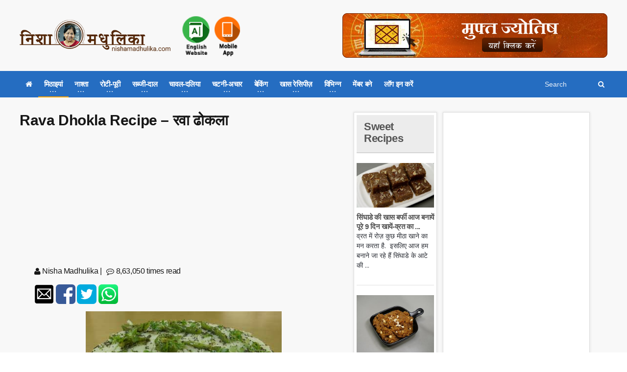

--- FILE ---
content_type: text/html; charset=utf-8
request_url: https://www.nishamadhulika.com/219-rava-dhokla-recepe.html?page=3
body_size: 90075
content:

<!DOCTYPE HTML>
<!-- BEGIN html -->
<html lang="en">
<!-- BEGIN head -->
<head>
    <meta name="google-site-verification" content="t2UFao3rK3RuUafhbtuGNdOeRBxAeC_zdz2ST8sqTh0" />
    <title>Rava Dhokla Recipe – रवा ढोकला - Nishamadhulika.com</title>
    <!-- Meta Tags -->
    <meta http-equiv="Content-Type" content="text/html; charset=UTF-8" />
    <meta http-equiv="X-UA-Compatible" content="IE=edge">
    <meta name="viewport" content="width=device-width, initial-scale=1, maximum-scale=1" />
    

    <meta name="description" content="यदि आप अधिक तेल का नाश्ता करते करते उकता गये हों तो रवा ढोकला बनाकर देखिये. इसे भाप मे बनाया जाता है और तेल तो थोड़ा सा ही सिर्फ तड़के के लिये प्रयोग होता है. बनाने में भी कम समय लगता है. आईये आज हम रवा ढोकला (Rava Dhokla Recipe) बनायें." />
    <meta name="keywords" content="Zero Oil Recipe,Snacks Recipes,Steamed Recipes,Less Oil Snack,Dhokla Recipes,dhokla recipe,Rawa And Vegetable Dhokla Recipe,Instant Rava Dhokla Recipe,Rawa Dhokla Recipe,Rawa Dhokala Recipe,Rava Dhokala Recipe" />
    <meta name="recipeCuisine" content="Indian" />
    <meta name="recipeCategory" content="Vegetarian" />
    <meta name="robots" content="index,follow" />
    <meta name="rating" content="GENERAL" />
    <meta name="distribution" content="GLOBAL" />
    <meta name="classification" content="Recipes" />
    <meta name="copyright" content="nishamadhulika, nishamadhulika.com" />
    <meta name="language" content="Hindi">
    <link rel="canonical" href="https://nishamadhulika.com/219-rava-dhokla-recepe.html" />
    <meta property="og:locale" content="hi_IN" />
    <meta property="og:type" content="article" />
    <meta property="og:title" content="Rava Dhokla Recipe – रवा ढोकला" />
    <meta property="og:description" content="यदि आप अधिक तेल का नाश्ता करते करते उकता गये हों तो रवा ढोकला बनाकर देखिये. इसे भाप मे बनाया जाता है और तेल तो थोड़ा सा ही सिर्फ तड़के के लिये प्रयोग होता है. बनाने में भी कम समय लगता है. आईये आज हम रवा ढोकला (Rava Dhokla Recipe) बनायें." />
    <meta property="og:url" content="https://nishamadhulika.com/219-rava-dhokla-recepe.html" />
    <meta property="og:site_name" content="Indian Vegetarian Recipes in Hindi | NishaMadhulika.com" />
    <meta property="article:publisher" content="https://www.facebook.com/nishamadhulika" />
    <meta property="article:author" content="https://www.facebook.com/nishamadhulika" />
    <meta property="article:section" content="Vegetarial Recipes" />

    <link rel="amphtml" href="https://nishamadhulika.com/219-rava-dhokla-recepe.amphtml">

        <link rel="alternate" type="application/rss+xml" title="Subscribe to What's New" href="/rss/rssfeed" />

        <meta property="article:tag" content="dhokla recipe" />
        <meta property="article:tag" content="Rawa And Vegetable Dhokla Recipe" />
        <meta property="article:tag" content="Instant Rava Dhokla Recipe" />
        <meta property="article:tag" content="Rawa Dhokla Recipe" />
        <meta property="article:tag" content="Rawa Dhokala Recipe" />
        <meta property="article:tag" content="Rava Dhokala Recipe" />
            <meta property="article:section" content="Zero Oil Recipe" />
        <meta property="article:section" content="Snacks Recipes" />
        <meta property="article:section" content="Steamed Recipes" />
        <meta property="article:section" content="Less Oil Snack" />
        <meta property="article:section" content="Dhokla Recipes" />

    <meta property="article:published_time" content="2008-03-26T09:50:00Z" />
    <meta property="article:modified_time" content="0001-01-01T00:00:00Z" />

    <meta property="og:updated_time" content="0001-01-01T00:00:00Z" />
    <meta property="fb:admins" content="107303196006488" />
    <meta property="og:image" content="https://nishamadhulika.com/files/rawa_dhokla_746427553.jpg" />
    <meta name="twitter:image:src" content="https://nishamadhulika.com/files/rawa_dhokla_746427553.jpg" />
    <meta name="twitter:card" content="https://nishamadhulika.com/files/rawa_dhokla_746427553.jpg" />

    <meta name="twitter:description" content="यदि आप अधिक तेल का नाश्ता करते करते उकता गये हों तो रवा ढोकला बनाकर देखिये. इसे भाप मे बनाया जाता है और तेल तो थोड़ा सा ही सिर्फ तड़के के लिये प्रयोग होता है. बनाने में भी कम समय लगता है. आईये आज हम रवा ढोकला (Rava Dhokla Recipe) बनायें." />
    <meta name="twitter:title" content="Rava Dhokla Recipe – रवा ढोकला" />
    <meta name="twitter:site" content="@nishamadhulika" />
    <meta name="twitter:domain" content="Indian Vegetarian Recipes in Hindi | NishaMadhulika.com" />
    <meta name="twitter:creator" content="@nishamadhulika" />

    <!-- Favicon -->
    <link rel="shortcut icon" href="/images/favicon.png" type="image/x-icon" />


    <!-- Stylesheets Bundled -->
    <link rel="stylesheet" href="/cssqa/responsive.css">
    <!-- Stylesheets -->
    <link type="text/css" rel="stylesheet" href="/css/style.css" />
    <link type="text/css" rel="stylesheet" href="/css/main-stylesheet.css" />
    <link type="text/css" rel="stylesheet" href="/css/reset.min.css" />
    <link type="text/css" rel="stylesheet" href="/css/portus.min.css" />
    <link type="text/css" rel="stylesheet" href="/css/font-awesome.min.css" />
    <link type="text/css" rel="stylesheet" href="/css/themify-icons.min.css" />
    <link type="text/css" rel="stylesheet" href="/css/weather-icons.min.css" />
    <link type="text/css" rel="stylesheet" href="/css/bootstrap.min.css" />
    <link type="text/css" rel="stylesheet" href="/css/owl.carousel.min.css" />
    <link type="text/css" rel="stylesheet" href="/css/ot-lightbox.min.css" />
    <link type="text/css" rel="stylesheet" href="/css/shortcodes.min.css" />
    <link type="text/css" rel="stylesheet" href="/css/responsive.min.css" />
    <link type="text/css" rel="stylesheet" href="/css/dat-menu.min.css" />
    <link type="text/css" rel="stylesheet" href="/Content/site.min.css" />
    <link type="text/css" rel="stylesheet" href="https://fonts.googleapis.com/css?family=Open+Sans:300,400,600,700,800&amp;subset=latin,latin-ext" />
    <link type="text/css" rel="stylesheet" href='https://fonts.googleapis.com/css?family=Montserrat:400,700' />

    <!-- HTML5 shim and Respond.js for IE8 support of HTML5 elements and media queries -->
    <!-- WARNING: Respond.js doesn't work if you view the page via file:// -->
    <!--[if lt IE 9]>
        <script src="https://oss.maxcdn.com/html5shiv/3.7.2/html5shiv.min.js"></script>
        <script src="https://oss.maxcdn.com/respond/1.4.2/respond.min.js"></script>
    <![endif]-->
    <!--[if lte IE 8]>
    <link type="text/css" rel="stylesheet" href="/css/ie-ancient.css" />
    <![endif]-->
    <!-- END head -->
    <link href="/Content/site.min.css?lastchanged=10" rel="stylesheet" />
    
    <link href="/Content/rateit/rateit.css" rel="stylesheet" />

    <script type="application/ld+json">
        {
        "@context": "https://schema.org",
        "@type": "Recipe",
        "name": "Rava Dhokla Recipe – रवा ढोकला",
        "author": {
        "@type": "Person",
        "name" : "NishaMadhulika"
        },
        "totalTime": "",  "datePublished": "3/26/2008 9:50:00 AM",  "description": "यदि आप अधिक तेल का नाश्ता करते करते उकता गये हों तो रवा ढोकला बनाकर देखिये. इसे भाप मे बनाया जाता है और तेल तो थोड़ा सा ही सिर्फ तड़के के लिये प्रयोग होता है. बनाने में भी कम समय लगता है. आईये आज हम रवा ढोकला (Rava Dhokla Recipe) बनायें.",  "image": "https://nishamadhulika.com/files/rawa_dhokla_746427553.jpg", "keywords": "Zero Oil Recipe,Snacks Recipes,Steamed Recipes,Less Oil Snack,Dhokla Recipes,dhokla recipe,Rawa And Vegetable Dhokla Recipe,Instant Rava Dhokla Recipe,Rawa Dhokla Recipe,Rawa Dhokala Recipe,Rava Dhokala Recipe", "recipeCuisine": "Indian", "recipeCategory": "Vegetarian",
        "recipeIngredient":"Available in post please open the link",
        "aggregateRating": {
        "@type": "AggregateRating",
        "ratingValue": "5.00",
        "reviewCount": "1",
        "bestRating": "5",
        "worstRating": "1"
        },
        "recipeYield": "",  "recipeInstructions": "Prepare the ingredients"}
    </script>

        <style>
            .portus-main-article-block ul > li:first-child {
                margin-top: 0px !important;
            }
        </style>
</head>
<!-- BEGIN body -->
<body class="ot-menu-will-follow ">

    <!-- BEGIN .boxed -->
    <div class="boxed">

        <!-- BEGIN #header -->
        <div id="header">
                <!-- BEGIN #top-menu -->
            <!-- BEGIN .wrapper -->
            <div class="wrapper">
                <div class="header-panels">
                    <!-- BEGIN .header-logo -->
                    <div class="header-logo">
                        <a href="/"><img src="/imgpst/logo.png" data-ot-retina="/imgpst/logo.png" alt="" /></a>
                        <!-- END .header-logo -->
                    </div>

                        <!-- BEGIN .header-socials -->
                <div class="header-socials">
                    
                            <a href="/en">
                                
                                <img src="/imgpst/eng.png" alt="English" style="min-width: 60px;" />
                            </a>
                            <a href="https://play.google.com/store/apps/details?id=com.nishamadhulika.recipes&hl=en">
                                <img src="/images/indk.png" style="min-width: 52px;margin-top:5px;" />
                            </a>


                    
                    <!-- END .header-socials -->
                </div>
                    
                    <!-- BEGIN .header-pob -->
                <div class="header-pob" style="text-align:right;">
                            <a href="https://astrobix.com/">
                                <img src="/images/headertopbanner-HI.png" />
                            </a>

                </div>

                </div>
                <!-- END .wrapper -->
            </div>
            <!-- BEGIN #main-menu -->
            
<nav id="main-menu" class="himenu">
    <a href="#dat-menu" class="dat-menu-button"><i class="fa fa-bars"></i>Show Menu</a>
    <div class="main-menu-placeholder">
        <!-- BEGIN .wrapper -->
        <div class="wrapper">

            <div class="search-nav right" id="topnav">
                <form action="/search/Articles">
                    <input type="text" name="search" id="menusearch" value="" placeholder="Search" />
                    <button type="submit"><i class="fa fa-search"></i></button>
                </form>
            </div>
            <ul class="load-responsive" rel="Main Menu">
                <li><a href="/"><i class="fa fa-home" aria-hidden="true"></i></a></li>
                <li>
                    <a href="#" data-ot-css="border-color: orange;"><span>मिठाइयां</span></a>
                    <ul class="sub-menu">
                        <li>
                            <a href="#" data-ot-css="border-color: orange;"><span>डेजर्ट</span></a>
                            <ul class="sub-menu">
                                <li><a href="/category/89-Ice-Cream-Recipes.html">आईस क्रीम</a></li>
                                <li><a href="/category/4237-custard-desserts.html">कस्टर्ड</a></li>
                                <li><a href="/category/1210-Chocolate-and-Candies.html">चॉकलेट - कैन्डीज़</a></li>
                                <li><a href="/category/4244-pancake.html">पैनकेक</a></li>
                                
                            </ul>
                        </li>
                        <li><a href="/category/275-halwa-recipe.html">खीर</a></li>
                        <li><a href="/category/376-burfi-Recipe.html">बर्फी</a></li>
                        <li><a href="/category/269-Ladoo-recipe.html">लड्डू</a></li>
                        <li><a href="/category/257-peda-recipe.html">पेड़ा</a></li>
                        <li><a href="/category/1386-gujiya-recipe-sweet-recipes.html">गुजिया</a></li>
                        <li><a href="/category/4257-balushahi-recipe.html">बालूशाही</a></li>
                        <li><a href="/category/4254-jalebi-recipes.html">जलेबी</a></li>
                        
                        <li><a href="/category/242-Chikki-Recipe.html">चिक्की</a></li>
                        <li><a href="/category/379-bengali-sweets.html">छैना मिठाई</a></li>
                        <li><a href="/category/353-traditional-sweet-recipes.html">पारंपरिक मिठाइयां</a></li>
                    </ul>
                </li>
                <li>
                    <a href="#"><span>नाश्ता</span></a>
                    <ul class="sub-menu">
                        <li class="bdbN NoArrow.html">
                        </li>
                        <li>
                            <a href="/category/1279%20-Samosa-Recipes.html">
                                समोसा
                            </a>
                        </li>
                        <li><a href="/category/367-kachori-recipe.html">कचौरी</a></li>
                        <li><a href="/category/365-Pakora-Recipe.html">पकौड़े</a></li>
                        <li><a href="/category/972-Cutlets-Recipe.html">कटलेट्स</a></li>
                        <li>
                            <a href="/category/370%20-Cheela-Recipe.html">
                                चीला
                            </a>
                        </li>
                        <li><a href="/category/368%20-Chaat-Recipes.html">चाट</a></li>
                        <li><a href="/category/369-namkeen-snacks-recipe.html">नमकीन</a></li>
                        <li>
                            <a href="/category/655-papad-chips-recipe.html">
                                चिप्स
                            </a>
                        </li>
                        <li>
                            <a href="/category/1056-vada-recipe.html">
                                वड़ा
                            </a>
                        </li>
                        
                        <li>
                            <a href="/category/4234-poha-recipe-snacks-recipes.html">
                                पोहा
                            </a>
                        </li>
                        <li>
                            <a href="/category/2746-idli-recipe-snacks-recipes.html">
                                इडली
                            </a>
                        </li>
                        
                    </ul>
                </li>
                <li>
                    <a href="#"><span>रोटी-पूरी</span></a>
                    <ul class="sub-menu">
                        <li><a href="/category/357%20-Paratha-Recipe.html">पराठा</a></li>
                        <li><a href="/category/4252-roti-fulka-chapati-recipes.html">रोटी</a></li>
                        <li><a href="/category/356-naan-recipe.html">नान</a></li>
                        <li><a href="/category/375-stuffed-paratha-recipe.html">भरवां पराठा</a></li>
                        
                        <li><a href="/category/4250-bhatura-recipe.html">भटूरे</a></li>
                        <li><a href="/category/355-puri-recipe.html">पूरी</a></li>
                        <li><a href="/category/1191-dosa-recipe.html">दोसा</a></li>
                    </ul>
                </li>
                <li class="">
                    <a href="#"><span>सब्जी-दाल</span></a>
                    <ul class="sub-menu">
                        <li><a href="/category/17%20-Vegetable-Fry-Recipe.html">सब्जी फ्राय</a></li>
                        <li><a href="/category/227-stuffed-vegetable-recipes.html">भरवां सब्जी</a></li>
                        <li><a href="/category/95-vegetarian-curry-recipes.html">तरीदार सब्जी</a></li>
                        <li><a href="/category/352-dal-recipe.html">दाल</a></li>
                        <li><a href="/category/48-kadhi-recipe.html">कढ़ी</a></li>
                        <li><a href="/category/95-vegetarian-curry-recipes.html">कोफ्ता रेसिपीज़</a></li>
                        <li><a href="/category/309-saag-recipe.html">साग</a></li>
                    </ul>
                </li>
                <li class="">
                    <a href="#"><span>चावल-दलिया</span></a>
                    <ul class="sub-menu">
                        <li><a href="/category/354-rice-recipes.html">चावल</a></li>
                        <li><a href="/category/351-pulao-recipe.html">पुलाव</a></li>
                        <li><a href="/category/97-khichdi-recipe.html">खिचड़ी</a></li>
                        
                        <li><a href="/category/1781-daliya-recipe.html">दलिया</a></li>
                    </ul>
                </li>
                <li class="">
                    <a href="#"><span>चटनी-अचार</span></a>
                    <ul class="sub-menu">
                        <li><a href="/category/47-chutney-recipe.html">चटनी</a></li>
                        <li><a href="/category/184-Pickle-Recipes.html">अचार</a></li>
                        <li><a href="/category/99-Jam-and-Jelly-Recipes.html">जैम और जैली</a></li>
                        
                        <li><a href="/category/90-Murabba-Recipe.html">मुरब्बा</a></li>
                        
                    </ul>
                </li>
                <li class="">
                    <a href="#"><span>बेकिंग</span></a>
                    <ul class="sub-menu">
                        <li><a href="/category/347-cake-recipes-in-hindi.html">केक</a></li>
                        <li><a href="/category/346-cookies-recipe.html">कुकीज़</a></li>
                        <li><a href="/category/1323-pizza-recipe-baking.html">पिज़्ज़ा</a></li>
                        <li><a href="/category/1870-muffins-recipe-baking.html">मफिन्स</a></li>
                        
                        <li>
                            <a href="/category/526-bread-recipe.html">
                                पाव/ ब्रेड
                            </a>
                        </li>
                    </ul>
                </li>
                <li class="">
                    <a href="#"><span>खास रेसिपीज़</span></a>
                    <ul class="sub-menu">
                        <li><a href="/category/12-zero-oil-recipe.html">ज़ीरो अॉयल रेसिपीज़</a></li>
                        <li><a href="/category/364%20-School-Tiffin-Recipe.html">बच्चों के लिए विशेष</a></li>
                        <li><a href="/category/343-vrat-recipes.html">व्रत स्पेशल</a></li>
                        <li><a href="/category/915-indian-chinese-recipe.html">फ्यूज़न रेसिपीज़</a></li>
                        
                        <li>
                            <a href="/category/916-festival-recipes.html">
                                त्यौहार विशेष
                            </a>
                        </li>
                        
                        <li>
                            <a href="/category/4247-post-natal-recipes.html">
                                नई मां के लिए खास रेसिपीज़
                            </a>
                        </li>
                        <li>
                            <a href="/category/359-Indian-Regional-Recipes.html">
                                भारतीय क्षेत्रीय रेसिपीज़
                            </a>
                        </li>
                    </ul>
                </li>
                <li class="">
                    <a href="#"><span>विभिन्न</span></a>
                    <ul class="sub-menu">
                        <li><a href="/category/9-Sharbat-Recipes.html">शरबत-पना</a></li>
                        <li><a href="/category/96%20-Raita-Recipe.html">रायता</a></li>
                        <li><a href="/category/350%20-Soup-Recipes.html">सूप</a></li>
                        <li><a href="/category/368-chaat-recipes.html">स्ट्रीट फूड</a></li>
                        <li><a href="/category/81%20-Salad-Recipes.html">सलाद</a></li>
                        <li>
                            <a href="/category/1167%20-Microwave-Recipes.html">
                                माइक्रोवेव रेसिपीज़
                            </a>
                        </li>
                        <li>
                            <a href="/category/183%20-Spices-Powder.html">
                                मसाला पाउडर
                            </a>
                        </li>
                        <li>
                            <a href="/category/1051%20-Ingredients-Glossary.html">
                                सामग्री संग्रह
                            </a>
                        </li>
                        <li>
                            <a href="/category/4256-special-articles.html">
                                विशेष लेख
                            </a>
                        </li>
                        <li>
                            <a href="/category/239-misc-baking.html">
                                विभिन्न बेकिंग
                            </a>
                        </li>
                    </ul>
                </li>

                    <li><a href="/user/signup">मेंबर बने</a></li>
                    <li><a href="/user/Signin">लॉग इन करें</a></li>
                            </ul>
            <!-- END .wrapper -->
        </div>

    </div>

    <!-- END #main-menu -->
</nav>


            <!-- END #header -->
        </div>

        


<div id="content">
    <!-- BEGIN .wrapper -->
    <div class="wrapper">
        <!-- BEGIN .portus-main-content-panel -->
        <!-- BEGIN .portus-main-content-panel -->
        <div class="paragraph-row portus-main-content-panel">
            <div class="column12">
                <div class="portus-main-content-s-block">
                    <!-- BEGIN .portus-main-content -->
                    <div class="portus-main-content">
                        <div class="theiaStickySidebar">
                            <div class="portus-main-article-block">
                                <h2>Rava Dhokla Recipe – रवा ढोकला</h2>
                                <center>
                                    <script async src="https://pagead2.googlesyndication.com/pagead/js/adsbygoogle.js"></script>
                                    <!-- 300x250 Medium Rec -->
                                    <ins class="adsbygoogle"
                                         style="display:inline-block;width:300px;height:250px"
                                         data-ad-client="ca-pub-2646164870337118"
                                         data-ad-slot="7409980809"></ins>
                                    <script>
                                        (adsbygoogle = window.adsbygoogle || []).push({});
                                    </script>
                                </center>
                                <div class="post-meta">
                                    <ul>
                                        <li class="pull-left">
                                            <span class="articleAuthor"><i class="fa fa-user" aria-hidden="true"></i> Nisha Madhulika</span> |
                                        </li>
                                        <li class="pull-left">
                                            <i class="fa fa-commenting-o" aria-hidden="true"></i> 8,63,050 times read
                                        </li>
                                    </ul>
                                </div>
                                <div class="post-meta">
                                    <ul>
                                        <li>
                                            <a href="mailto:?subject=I wanted you to see this site&amp;body=Check out this site https://www.nishamadhulika.com/219-rava-dhokla-recepe.html?page=3."
                                               title="Share by Email">
                                                <img width="40" height="30" layout="responsive" class="child-flex-default" src="/smicons/amp_email.png" />
                                            </a>
                                        </li>
                                        <li>
                                            <a href="http://www.facebook.com/sharer.php?u=https://www.nishamadhulika.com/219-rava-dhokla-recepe.html?page=3">
                                                <img width="40" height="30" layout="responsive" class="child-flex-default" src="/smicons/amp_facebook.png" />
                                            </a>
                                        </li>
                                        <li>
                                            <a href="https://twitter.com/intent/tweet?url=https://www.nishamadhulika.com/219-rava-dhokla-recepe.html?page=3">
                                                <img width="40" height="30" layout="responsive" class="child-flex-default" src="/smicons/amp_twitter.png" />
                                            </a>
                                        </li>
                                        <li>
                                            <a href="whatsapp://send?text=https://www.nishamadhulika.com/219-rava-dhokla-recepe.html?page=3" data-action="share/whatsapp/share">
                                                <img width="40" height="30" layout="responsive" class="child-flex-default" src="/smicons/amp_whatsapp.png" />
                                            </a>
                                        </li>
                                    </ul>
                                </div>
                                <p>
                                    <p><img src="https://nishamadhulika.com/files/rawa_dhokla_746427553.jpg" alt="Rava Dhokla Recipe" /></p>
<p>यदि आप अधिक तेल का नाश्ता करते करते उकता गये हों तो रवा ढोकला बनाकर देखिये. इसे भाप मे बनाया जाता है और तेल तो थोड़ा सा ही सिर्फ तड़के के लिये प्रयोग होता है. बनाने में भी कम समय लगता है. आईये आज हम रवा ढोकला (Rava Dhokla Recipe) बनायें.</p>
<p>Read - <a title="Rava Dhokla Recipe" href="https://nishamadhulika.com/en/219-rava-dhokla-recepe.html">Rava Dhokla Recipe In English</a></p>
<h2>आवश्यक सामग्री - Ingedients for Rava Dhokla Recipe</h2>
<ul>
<li>रवा (सूजी) - 110 ग्राम (एक कप)</li>
<li>दही - 200 ग्राम (एक कप) फैट लीजिये</li>
<li>नमक - आधा छोटी चम्मच (स्वादानुसार)</li>
<li>हरे मटर के दाने - आधा कप</li>
<li>फूल गोभी - आधा छोटी कटोरी (छोटा छोटा कटा हुआ)</li>
<li>अदरक - 1 इंच लम्बा टुकड़ा (बारीक कटा, कद्दूकस किआ हुआ)</li>
<li>हरी मिर्च - 1 बारीक काट लीजिये (यदि आप चाहें)</li>
<li>हरा धनियां - 2 टेबल स्पून (बारीक कटा हुआ)</li>
<li>नीबू - एक छोटा सा (रस निकाल लीजिये)</li>
<li>हल्दी पाउडर - 2-3 पिंच(यदि आप चाहें)</li>
<li>तेल - 1 टेबल स्पून</li>
<li>इनो पाउडर या खाना सोडा - 1/2 छोटी चम्मच</li>
</ul>
<p><img title="rawa_dhokla2_792700048.jpg" src="https://nishamadhulika.com/files/rawa_dhokla2_792700048.jpg" alt="rawa_dhokla2_792700048.jpg" width="225" height="485" align="right" border="0" hspace="2" vspace="2" /></p>
<h3>तड़के के लिये</h3>
<ul>
<li>तेल - 1- 2 टेबल स्पून</li>
<li>राई - 1/2 छोटी चम्मच</li>
<li>हरी मिर्च - 2 (लम्बी कटी हुई</li>
<li>हरा धनियां - 1-2 टेबल स्पून</li>
</ul>
<h2>विधि - How to make Rava Dhokla Recipe</h2>
<p>दही को मिक्सी से फैट लीजिये. सूजी को दही में मिला कर घोलिये, लेकिन घोल में गुठली न पड़ें, घोल गाड़ा हो तो 1-2 टेबल स्पून पानी मिला दीजिये.  सब्जियां और नमक इस घोल में डाल कर अच्छी तरह चमचे से मिला दीजिये. मिश्रण को आधा घंटे के लिये ढक कर रख दीजिये.</p>
<p>हम ढोकला कुकर में सेपरेटर या कोई चौड़ा बर्तन जो कुकर में रखा जा सकता हो, या भगोने, कढ़ाई में थाली रख कर बना सकते हैं. कुकर का सेपरेटर सामान्यतय थाली की अपेक्षा छोटा होता है, तो आज हम यह ढोकला थाली में बनायेंगे. ढोकला बनाने के लिये मिश्रण तैयार है.</p>
<p>बर्तन जिसमें, ढोकला बनाने के लिये थाली रखनी है, 2 छोटे गिलास पानी डालकर, गैस पर गरम करने रख दीजिये, एक जाली का स्टैन्ड इसी पानी में रख दीजिये, पानी में भाप बनने के बाद, इस स्टैन्ड के ऊपर हम ढोकला की थाली को रखेंगे.</p>
<p>थाली को तेल लगाकर चिकना कीजिये. मिश्रण में ईनो पाउडर डालकर चमचे से फैट कर मिलाइये, मिश्रण को ज्यादा नहीं फैटना है, जैसे हीमिश्रण में एअर बबल आ जाय, फैटना बन्द कर दीजिये, मिश्रण को चिकनी थाली में डालकर फैलाइये. थाली को उठाकर जाली स्टैन्ड पर रखिये और बर्तन को ढक दीजिये. मध्यम और तेज गैस पर (भाप पानी में लगातार बनती रहनी चाहिय़े) 18- 20 मिनिट तक ढोकला को पकाइये. (ढोकला पूरी तरह पक गया है उसके लिये आप ढोकला में चाकू गड़ा कर देख लीजिये, अगर चाकू में मिश्रण नहीं चिपकता है, तब ढोकला पक गया है). गैस बन्द कर दीजिये.</p>
<p>ढोकला की थाली बर्तन से निकालिये. ठंडा होने पर, चाकू की सहायता से ढोकला प्लेट में निकाल लीजिये. चाकू से अपने मन पसन्द आकार के टुकड़े काट लीजिये.</p>
<p>एक छोटी कढ़ाई में तेल डालकर गरम कीजिये. तेल में राई डाल कर कड़काइये. राई के कड़कने के बाद, इसमें कटी हुई हरी मिर्च तल लीजिये. जब मिर्च हल्की ब्राउन हो जायें, गैस बन्द कर दीजिये. इस तड़के को चम्मच की सहायता से ढोकला के प्रत्येक टुकड़े पर डालिये. ऊपर से हरा धनिया डालकर सजाइये.</p>
<p>रवा ढोकला तैयार है. ढोकला को हरे धनिये की चटनी या पोदीने की चटनी के साथ परोसिये और खाइये.</p>
<p>ढोकला बनाने में सब्जियों का प्रयोग नहीं किया जाता, लेकिन सब्जियां ढोकला के स्वाद को बड़ा देती हैं, और स्वास्थ्य के लिये तो लाभकारी है ही, इसीलिये हम इसमें सब्जियां डाल कर बना रहे हैं. आप ढोकला बिना सब्जी के भी बना सकते हैं.</p>
<p><strong>अन्य ढोकला रेसिपीज</strong></p>
<ul>
<li><a title="How to make Dhokla without Eno Salt" href="https://nishamadhulika.com/1230-dhoklas-without-eno-recipe.html">How to make Dhokla without Eno Salt</a></li>
<li><a title="Besan Dhokla Recipe- Nylon Dhokla" href="https://nishamadhulika.com/309-besan-dhokla-recipe.html">Besan Dhokla Recipe- Nylon Dhokla</a></li>
<li><a title="Palak Dhokla Recipe - Spinach Dhokla Recipe " href="https://nishamadhulika.com/943-palak-dhokla-recipe.html">Palak Dhokla Recipe - Spinach Dhokla Recipe</a></li>
<li><a title="Khatta Dhokla Recipe - Gujarati White Dhokla Recipe" href="https://nishamadhulika.com/926-khatta-dhokla-recipe.html">Khatta Dhokla Recipe - Gujarati White Dhokla Recipe</a></li>
<li><a title="besan Dhokla Recipe in Microwave" href="https://nishamadhulika.com/792-dhokla-recipe-in-microwave.html">Dhokla Recipe in Microwave</a></li>
<li><a title="Makai ka Dhokla Recipe Sweet Corn Dhokla recipe" href="https://nishamadhulika.com/650-makai-ka-dhokla-recipe-sweet-corn-dhokla-recipe.html">Makai ka Dhokla Recipe Sweet Corn Dhokla recipe</a></li>
<li><a title="Rava Dhokla Recipe - Sooji dhokla Recipe" href="https://nishamadhulika.com/219-rava-dhokla-recepe.html">Rava Dhokla Recipe - Sooji dhokla Recipe </a></li>
</ul>
<p style="text-align: center;"><a title="Rava Dhokla Recipe" href="https://youtu.be/VdHF8JWz6gc?rel=0">Rava Dhokla Recipe Video in Hindi</a> <iframe src="https://www.youtube.com/embed/VdHF8JWz6gc?rel=0" frameborder="0" width="560" height="315"></iframe></p>
                                </p>
                                <div class="mt20">
                                        <a href="https://play.google.com/store/apps/details?id=com.nishamadhulika.recipes&hl=en">
                                            <img src="/imgpst/imag.jpg" alt="appimg" />
                                        </a>
                                </div>
                                    <h3 class="post-tax-head mt20">Tags</h3>
                                    <ul class="ul-posttax">
                                            <li>
                                                <a class="label label-default" href="/tag/1376-dhokla-recipe.html">dhokla recipe</a>
                                            </li>
                                            <li>
                                                <a class="label label-default" href="/tag/2279-rawa-and-vegetable-dhokla-recipe.html">Rawa And Vegetable Dhokla Recipe</a>
                                            </li>
                                            <li>
                                                <a class="label label-default" href="/tag/2280-instant-rava-dhokla-recipe.html">Instant Rava Dhokla Recipe</a>
                                            </li>
                                            <li>
                                                <a class="label label-default" href="/tag/2281-rawa-dhokla-recipe.html">Rawa Dhokla Recipe</a>
                                            </li>
                                            <li>
                                                <a class="label label-default" href="/tag/2282-rawa-dhokala-recipe.html">Rawa Dhokala Recipe</a>
                                            </li>
                                            <li>
                                                <a class="label label-default" href="/tag/2283-rava-dhokala-recipe.html">Rava Dhokala Recipe</a>
                                            </li>
                                    </ul>
                                                                    <h3 class="post-tax-head">Categories</h3>
                                    <ul class="ul-posttax">
                                            <li>
                                                <a class="label label-default" href="/category/12-zero-oil-recipe.html">Zero Oil Recipe</a>
                                            </li>
                                            <li>
                                                <a class="label label-default" href="/category/18-snacks-recipes.html">Snacks Recipes</a>
                                            </li>
                                            <li>
                                                <a class="label label-default" href="/category/1375-steamed-recipe.html">Steamed Recipes</a>
                                            </li>
                                            <li>
                                                <a class="label label-default" href="/category/1723-less-oil-snacks-recipe.html">Less Oil Snack</a>
                                            </li>
                                            <li>
                                                <a class="label label-default" href="/category/2276-dhokla-recipe-snacks-recipes.html">Dhokla Recipes</a>
                                            </li>
                                    </ul>
                                <div id="ratingwrapper">
                                    <div class="row">
                                        <div class="col-lg-12">
                                            <p class="rating-head">
                                                Please rate this recipe:
                                            </p>
                                            <div class="pull-left">
                                                <input type="range" value="5.00" step="0.5" id="backing4">
                                                <div class="rateit" data-rateit-backingfld="#backing4" data-rateit-resetable="false" data-rateit-ispreset="true" style="cursor:pointer;"
                                                     data-rateit-min="0" data-rateit-max="5">
                                                </div>
                                            </div>
                                            <div class="pull-left rating-txt">
                                                <span>
                                                    <span>5.00</span>
                                                    Ratings. (Rated by 1 people)
                                                </span>
                                            </div>
                                        </div>
                                    </div>
                                </div>
                                <span itemscope class="hidden" itemtype="https://schema.org/Review">
                                    <span itemprop="itemReviewed" itemscope itemtype="https://schema.org/Thing">
                                        <span itemprop="name">Rava Dhokla Recipe – रवा ढोकला</span>
                                    </span>
                                    <span itemprop="author" itemscope itemtype="https://schema.org/Person">
                                        <span itemprop="name">Nisha Madhulika</span>
                                    </span>
                                    <span itemprop="reviewRating" itemscope itemtype="https://schema.org/Rating">
                                        Rating:
                                        <span itemprop="ratingValue">5.00</span> out of
                                        <span itemprop="bestRating">5</span>
                                    </span>
                                </span>
                                <center>
                                    <script async src="https://pagead2.googlesyndication.com/pagead/js/adsbygoogle.js"></script>
                                    <!-- 300x250 Medium Rec -->
                                    <ins class="adsbygoogle"
                                         style="display:inline-block;width:300px;height:250px"
                                         data-ad-client="ca-pub-2646164870337118"
                                         data-ad-slot="7409980809"></ins>
                                    <script>
                                        (adsbygoogle = window.adsbygoogle || []).push({});
                                    </script>
                                </center>
                            </div>

                            <br />
                            <div class="portus-content-block">
                                <div class="portus-content-title">
                                            <h2>कमेंट करें</h2>
                                            <a href="/post/LoadComments?postid=219&page=1" class="right set-this-dotted">सारे कमेंट देखिये </a>
                                </div>
                                <div class="comment-form">
                                    <div id="respond" class="comment-respond">
                                        <form action="/post/postcomment" class="comment-form" id="comment-form" method="post">
                                            <input type="hidden" name="path" value="/219-rava-dhokla-recepe.html?page=3" />
                                            <input type="hidden" name="parent" value="0" />
                                            <input type="hidden" name="postid" value="219" />
                                            <div class="contact-form-content">
                                                <p class="contact-form-user">
                                                    <label class="label-input">
                                                        <span>Name<i class="required">*</i></span>
                                                        <input type="text" placeholder="Name" id="name" name="name" value="">
                                                    </label>
                                                </p>
                                                <p class="contact-form-email">
                                                    <label class="label-input">
                                                        <span>Email<i class="required">*</i></span>
                                                        <input type="email" placeholder="Email" id="email" name="email" value="">
                                                    </label>
                                                </p>
                                                <p class="contact-form-comment">
                                                    <label class="label-input">
                                                        <span>Comment<i class="required">*</i></span>
                                                        <textarea name="comment" id="comment" placeholder="Comment"></textarea>
                                                    </label>
                                                </p>
                                                <div class="alert-message alert-red" id="comment-form-error" style="display:none;">
                                                    <strong>Error! This an error message</strong>
                                                </div>
                                                <p class="contact-form-comment">
                                                    <label class="label-input">
                                                        Please verify you're not a bot
                                                    </label>
                                                </p>
                                                <p class="form-submit">
                                                    <input name="submit" type="submit" id="submit" class="submit button" value="Post Comment" onclick="return postCommentValidate();">
                                                </p>
                                            </div>
                                        </form>
                                    </div>
                                </div>
                                <div class="portus-content-title mt10">
                                            <h2>और आर्टिकल पढे़ं </h2>
                                </div>
                            </div>                           
                            <div class="portus-content-block">
                                <script async src="https://pagead2.googlesyndication.com/pagead/js/adsbygoogle.js"></script>
                                <ins class="adsbygoogle"
                                     style="display:block"
                                     data-ad-format="autorelaxed"
                                     data-ad-client="ca-pub-2646164870337118"
                                     data-ad-slot="3801854385"></ins>
                                <script>
                                    (adsbygoogle = window.adsbygoogle || []).push({});
                                </script>
                            </div>
                            <div id="postcommentwrapper">
                                
    <!-- BEGIN .portus-content-block -->
    <div class="portus-content-block">

        <div class="portus-content-title">
            <h2 style="float: left;">157 Comments</h2><span style="line-height: 16px;margin-left: 10px;">1-10</span>
                <a href="#respond" class="right set-this-dotted">यहाँ कमेंट लिखिए</a>
        </div>
        <div class="comment-list">
            <ol id="comments">


<li class="comment">
    <div class="comment-block">
        <div class="comment-text">
            <span class="time-stamp right">27 September, 2018 10:30:32 PM</span>
            <strong class="user-nick">Prem wati</strong>
            <div class="shortcode-content">
                    <p>
Thankyou nisha ji aapki recipie bahut aachi hai                    </p>

            </div>
        </div>
    </div>
    <ul class="children">



<li class="comment">
    <div class="comment-block">
        <div class="comment-text">
            <span class="time-stamp right">29 September, 2018 03:57:39 AM</span>
            <strong class="user-nick">NishaMadhulika</strong>
            <div class="shortcode-content">
                    <p>
<strong><b> Prem wati </b></strong> जी, आपके इस प्यार और सहयोग के लिए बहुत बहुत धन्यवाद.                     </p>

            </div>
        </div>
    </div>
    <ul class="children">

    </ul>
</li>    </ul>
</li>

<li class="comment">
    <div class="comment-block">
        <div class="comment-text">
            <span class="time-stamp right">11 November, 2017 07:41:44 PM</span>
            <strong class="user-nick">Minakshi chandravanci</strong>
            <div class="shortcode-content">
                    <p>
Nisha ji mera dhokla thali see nikalte time tut ja rha plz btayiye Mai kya kru<br/>निशा: मीनाक्षी जी, ढोकला को 10-15 मिनिट तक ठंडा होने दीजिये, इसके बाद निकालें ये नहीं टूटेगा और अधिक आसानी के लिये आप उसी थाली में पीसेज काट लें तड़का लगायें और पीसेज निकाल कर सर्व करें.                    </p>

            </div>
        </div>
    </div>
    <ul class="children">

    </ul>
</li>

<li class="comment">
    <div class="comment-block">
        <div class="comment-text">
            <span class="time-stamp right">06 October, 2017 04:09:31 AM</span>
            <strong class="user-nick">satinder kaur</strong>
            <div class="shortcode-content">
                    <p>
meri idlis broown ho jati hain<br/>निशा: सतिन्दर जी, इडली अधिक पकने पर ब्राउन हो जाती हैं.                    </p>

            </div>
        </div>
    </div>
    <ul class="children">

    </ul>
</li>

<li class="comment">
    <div class="comment-block">
        <div class="comment-text">
            <span class="time-stamp right">13 August, 2017 06:43:21 PM</span>
            <strong class="user-nick">varsha gupta</strong>
            <div class="shortcode-content">
                    <p>
mujhse  dhokla  spanji  nhi  bnta  uske  liy  kya  krna  hoga<br/>निशा: वर्षा जी, ढोकला बनाते समय कुछ बातों का ख्याल रखें जैसे ढोकला के मिश्रण को अधिक गाढ़ा और न बहुत पतला होना चाहिये. जब आप ढोकला बनाने जा रही है, तब सबसे पहले सारी तैयारी कर लीजिये, मिश्रण में ईनो पाउडर डाल कर फैटिये, जैसे ही बबल आ जाय तुरन्त चिकने किये हुये बर्तन में मिश्रण डालिये, और ढोकला पकने रख दीजिये. आपका ढोकला अच्छा बनेगा.                    </p>

            </div>
        </div>
    </div>
    <ul class="children">

    </ul>
</li>

<li class="comment">
    <div class="comment-block">
        <div class="comment-text">
            <span class="time-stamp right">06 July, 2017 07:33:04 PM</span>
            <strong class="user-nick">Dinesh Bisariya</strong>
            <div class="shortcode-content">
                    <p>
you describe the method very simple way. I tried this at my home on Sunday. My family members like very much. i m fond of cookingthanks<br/>निशा: दिनेश जी, बहुत बहुत धन्यवाद.                    </p>

            </div>
        </div>
    </div>
    <ul class="children">

    </ul>
</li>

<li class="comment">
    <div class="comment-block">
        <div class="comment-text">
            <span class="time-stamp right">03 July, 2017 09:36:28 AM</span>
            <strong class="user-nick">राकेश</strong>
            <div class="shortcode-content">
                    <p>
खाने का सोडा और इनो दोनों एक साथ मिलाने से ढोकला का रंग लाल हो जाता है क्या ? मैडम जी<br/>निशा:  राकेश जी, हल्दी और बेकिंग सोड़ा मिलाने से लाल रंग हो सकता है, ढोकला में खाने का सोडा या ईनो एक ही चीज डालना होता है.                    </p>

            </div>
        </div>
    </div>
    <ul class="children">

    </ul>
</li>

<li class="comment">
    <div class="comment-block">
        <div class="comment-text">
            <span class="time-stamp right">02 May, 2017 04:08:09 PM</span>
            <strong class="user-nick">VARSHA MANE</strong>
            <div class="shortcode-content">
                    <p>
this recipe will be proved usefull to me..<br/>निशा: वर्षा जी, बहुत बहुत धन्यवाद.                    </p>

            </div>
        </div>
    </div>
    <ul class="children">

    </ul>
</li>

<li class="comment">
    <div class="comment-block">
        <div class="comment-text">
            <span class="time-stamp right">26 March, 2017 12:08:22 PM</span>
            <strong class="user-nick">Sahar</strong>
            <div class="shortcode-content">
                    <p>
Nisha ji agar baking soda SE dhokla banayenge to soda kab daalna Hai.. bilkul last me eno ki tarah ??<br/>निशा: सहर जी,सहर जी, आप सही समझ रहे हैं, बेकिंग सोडा बिलकुल ईनो की तरह ही लास्ट में डालकर यूज करना है.                    </p>

            </div>
        </div>
    </div>
    <ul class="children">

    </ul>
</li>

<li class="comment">
    <div class="comment-block">
        <div class="comment-text">
            <span class="time-stamp right">08 March, 2017 06:37:06 AM</span>
            <strong class="user-nick">Pratibha</strong>
            <div class="shortcode-content">
                    <p>
Rva dhokla me kya rva ko bhunna Lena chahiye hm kya eno ka use krsakte<br/>निशा: प्रतिभा जी, रवा ढोकला के लिए बिना भुना रवा ही सही रहता है. हां, आप ईनो का इस्तेमाल कर सकती हैं.                     </p>

            </div>
        </div>
    </div>
    <ul class="children">

    </ul>
</li>            </ol>
            
<ul class="pagination">
                    <li class="pager-item">
                <a href='/219-rava-dhokla-recepe.html?page=1' data-id="1" class="apager" id="qp1">
                    1
                </a>
            </li>
            <li class="pager-item">
                <a href='/219-rava-dhokla-recepe.html?page=2' data-id="2" class="apager" id="qp2">
                    2
                </a>
            </li>
            <li class="pager-item">
                <a href='/219-rava-dhokla-recepe.html?page=3' data-id="3" class="apager" id="qp3">
                    3
                </a>
            </li>
            <li class="pager-item">
                <a href='/219-rava-dhokla-recepe.html?page=4' data-id="4" class="apager" id="qp4">
                    4
                </a>
            </li>
            <li class="pager-item">
                <a href='/219-rava-dhokla-recepe.html?page=5' data-id="5" class="apager" id="qp5">
                    5
                </a>
            </li>
            <li class="pager-item">
                <a href='/219-rava-dhokla-recepe.html?page=6' data-id="6" class="apager" id="qp6">
                    6
                </a>
            </li>
            <li><a class="disabled">...</a></li>
        <li class="pager-item">
            <a href='/219-rava-dhokla-recepe.html?page=16' data-id="16" class="apager" id="qp16">
                16
            </a>
        </li>
                <li class="pager-item">
                <input type="number" class="form-control" id="txtpaging" max="16" />
            </li>
        <li class="pager-next" data-id="-1">
            <a href='/219-rava-dhokla-recepe.html?page=1' data-id="1" class="apager" id="nqp1">
                next »
            </a>
        </li>
</ul>

        </div>
        <!-- END .portus-content-block -->
    </div>
    <!-- BEGIN .portus-content-block -->

                            </div>
                        </div>
                        <!-- END .portus-main-content -->
                    </div>


<aside class="sidebar portus-sidebar-small">    
    <div class="theiaStickySidebar">
       
        <!-- BEGIN .widget -->
        <div class="widget">
            <h3>
                <a href="/category/1-Sweet Recipes.html">
                        Sweet Recipes                </a>
            </h3>
            <div class="w-article-list">
                    <div class="item">
                        <div class="item-header">
                            <a href="/2678-navratri_vrat_singhare_ki_barfi_recipe.html"><img src="/imgpst/featured/thumb/singhara_barfi.jpg" alt="" /></a>
                        </div>
                        <div class="item-content">
                            <h4><a href="/2678-navratri_vrat_singhare_ki_barfi_recipe.html">सिंघाडे की खास बर्फी आज बनायें पूरे 9 दिन खायें-व्रत का ...</a></h4>
                            <p>व्रत में रोज़ कुछ मीठा खाने का मन करता है.&#160; इसलिए आज हम बनाने जा रहे हैं सिंघाडे के आटे की ...</p>
                        </div>
                    </div>
                    <div class="item">
                        <div class="item-header">
                            <a href="/2669-moong_dal_halwa_quick_recipe.html"><img src="/imgpst/featured/thumb/moong_dal_halwa.jpg" alt="" /></a>
                        </div>
                        <div class="item-content">
                            <h4><a href="/2669-moong_dal_halwa_quick_recipe.html">मूंगदाल हलवा, 15 मिनट में बनाएं - वही ट्रेडिशनल स्वाद Mo...</a></h4>
                            <p>होली में मिठाई के तौर पर बनाने के लिए आज हम बनाने जा रहे हैं मूंगदाल का हलवा.&#160; इसे बनाना ब...</p>
                        </div>
                    </div>
                    <div class="item">
                        <div class="item-header">
                            <a href="/2666-holi_special_karanji_recipe.html"><img src="/imgpst/featured/thumb/besan_mawa_gujiya.jpg" alt="" /></a>
                        </div>
                        <div class="item-content">
                            <h4><a href="/2666-holi_special_karanji_recipe.html">खास स्टफ्फिंग वाली गुजिया - होली स्पेशल Holi Special Kar...</a></h4>
                            <p>होली के लिए खास आज हम बनाने जा रहे हैं बेसन मावा की गुजिया.&#160; ये खास स्टफ्फिंग वाली गुजिया ...</p>
                        </div>
                    </div>
                    <div class="item">
                        <div class="item-header">
                            <a href="/2667-holi_special_churma_ladoo_recipe_without_frying.html"><img src="/imgpst/featured/thumb/besan_churma_laddu.jpg" alt="" /></a>
                        </div>
                        <div class="item-content">
                            <h4><a href="/2667-holi_special_churma_ladoo_recipe_without_frying.html">चूरमा लड्डू, बिना तेल-कम घी के, गुड़ व चीनी के Holi Spec...</a></h4>
                            <p>होली की खास मिठाई बनाने के लिए, आज हम बनाने जा रहे हैं चूरमा लड्डू.&#160; इन्हें हम बिना तेल और...</p>
                        </div>
                    </div>
                    <div class="item">
                        <div class="item-header">
                            <a href="/2663-how_to_make_surti_ghari_mithai.html"><img src="/imgpst/featured/thumb/surti_ghari.jpg" alt="" /></a>
                        </div>
                        <div class="item-content">
                            <h4><a href="/2663-how_to_make_surti_ghari_mithai.html">सूरती घारी, सूरत की खास ट्रेडिशनल मिठाई How to make Surt...</a></h4>
                            <p>किसी त्योहार या खास मौके के लिए आज हम बनाने जा रहे है सूरती घारी.&#160; ये सूरत की पारम्परिक मि...</p>
                        </div>
                    </div>
                    <div class="item">
                        <div class="item-header">
                            <a href="/2664-sweet_amla_pickle_immunity_booster.html"><img src="/imgpst/featured/thumb/sweet_amla_pickle.jpg" alt="" /></a>
                        </div>
                        <div class="item-content">
                            <h4><a href="/2664-sweet_amla_pickle_immunity_booster.html">आंवला लौंजी, इम्यूनिटी बढ़ाने के लिए Sweet Amla Pickle, ...</a></h4>
                            <p>इम्यूनिटी को बढ़ाने के लिए आज हम बनाने जा रहे हैं आंवला का खट्टा मीठा आचार.&#160; आंवला स्वास्थ...</p>
                        </div>
                    </div>
            </div>
                <a href="/category/1-Sweet Recipes.html" class="widget-view-more">और रेसिपी देखिये</a>

            <!-- END .widget -->
        </div>
        <!-- BEGIN .widget -->
    </div>
</aside>


<aside class="sidebar portus-sidebar-large">
    <div class="theiaStickySidebar">

        <!-- BEGIN .widget -->
        <div class="widget">
            <div class="item item-large">
                <script async src="https://pagead2.googlesyndication.com/pagead/js/adsbygoogle.js"></script>
                <!-- EnemAutomaticSize3 -->
                <ins class="adsbygoogle"
                     style="display:block"
                     data-ad-client="ca-pub-2646164870337118"
                     data-ad-slot="9182998925"
                     data-ad-format="auto"></ins>
                <script>
                    (adsbygoogle = window.adsbygoogle || []).push({});
                </script>
                <br />
            </div>
            <h3>
                <a href="/post/latest">
                    एकदम नई
                </a>
            </h3>
            <div class="w-review-articles">
                    <div class="item item-large">
                        <div class="item-header item-header-hover">
                            <a href="/2759-easy_spongy_mini_gulab_jamun_recipe_using_atta_and_mawa.html"><img src="/imgpst/featured/mini_gulab_jamun.jpg" alt="" /></a>
                        </div>
                        <div class="item-content">
                            <h4><a href="/2759-easy_spongy_mini_gulab_jamun_recipe_using_atta_and_mawa.html">250 ग्राम मावा से 1.5 किलो गुलाबजामुन बनायें Easy-Spongy...</a></h4>
                            <p>इस दिवाली मेहमानों के लिये घर पर ही लाजवाब मिठाई बनाएं.&#160; तो आप के लिये खास आज हम बनाने जा ...</p>
                        </div>
                    </div>
                    <div class="item item-large">
                        <div class="item-header item-header-hover">
                            <a href="/2758-peanut_masala_mathri_in_3_shape_using_same_dough.html"><img src="/imgpst/featured/thumb/peanut_masala_mathri.jpg" alt="" /></a>
                        </div>
                        <div class="item-content">
                            <h4><a href="/2758-peanut_masala_mathri_in_3_shape_using_same_dough.html">मूंगफली वाले कुरकुरे-खस्ता नमकपारे, मठरी व काजू Peanut M...</a></h4>
                            <p>त्योहार पर मेहमानों को परोसने के लिये आज हम बनाने जा रहे हैं मूंगफली वाले खस्ता और कुरकुरे...</p>
                        </div>
                    </div>
                    <div class="item item-large">
                        <div class="item-header item-header-hover">
                            <a href="/2757-moong_dal_barfi.html"><img src="/imgpst/featured/thumb/moong_dal_burfi.jpg" alt="" /></a>
                        </div>
                        <div class="item-content">
                            <h4><a href="/2757-moong_dal_barfi.html">मूंगदाल की इन्स्टेन्ट बर्फी, न दाल भिगोना, न चाशनी, घी-म...</a></h4>
                            <p>झटपट बनने वाली मिठाईयां सभी को बहुत प्यारी होती हैं, बनाने वाले को भी और खाने वाले को तो इ...</p>
                        </div>
                    </div>
                    <div class="item item-large">
                        <div class="item-header item-header-hover">
                            <a href="/2756-crispy_mathri_recipe.html"><img src="/imgpst/featured/thumb/chana_dal_mathri.png" alt="" /></a>
                        </div>
                        <div class="item-content">
                            <h4><a href="/2756-crispy_mathri_recipe.html">चनादाल की अलग स्वाद वाली कुरकुरी खस्ता मठरी-2 महीने से भ...</a></h4>
                            <p>स्नैक में एक ट्विस्ट लाने के लिए आज हम बनाने जा रहे हैं चना दाल कि खस्ता कुरकुरी मठरी.&#160; इन...</p>
                        </div>
                    </div>
                    <div class="item item-large">
                        <div class="item-header item-header-hover">
                            <a href="/2755-quick_and_easy_chana_dal_laddu_recipe.html"><img src="/imgpst/featured/thumb/chana_dal_laddu.jpg" alt="" /></a>
                        </div>
                        <div class="item-content">
                            <h4><a href="/2755-quick_and_easy_chana_dal_laddu_recipe.html">चना दाल लड्डू -2 तरह से बने - मोतीचूर और चूरमा के स्वाद ...</a></h4>
                            <p>त्योहारों के लिये घर पर ही मीठा बन जाना सेहत के लिये भी अच्छा होता है और साथ ही अपने हाथ क...</p>
                        </div>
                    </div>
                    <div class="item item-large">
                        <div class="item-header item-header-hover">
                            <a href="/2754-moong_dal_crispy_chilla_recipe.html"><img src="/imgpst/featured/thumb/moong_dal_crispy_chilla.jpg" alt="" /></a>
                        </div>
                        <div class="item-content">
                            <h4><a href="/2754-moong_dal_crispy_chilla_recipe.html">मूंगदाल का कुरकुरा चीला-स्पेशल दो स्टफिंग के साथ Moong D...</a></h4>
                            <p>छुट्टियों के दिन के लिये आज हम बनाने जा रहे हैं मूंग दाल का क्रिस्पी चीला.&#160; इन्हें बनाना ब...</p>
                        </div>
                    </div>
                    <div class="item item-large">
                        <div class="item-header item-header-hover">
                            <a href="/2753-gur_atta_papdi_recipe.html"><img src="/imgpst/featured/thumb/atta_gud_papdi.jpg" alt="" /></a>
                        </div>
                        <div class="item-content">
                            <h4><a href="/2753-gur_atta_papdi_recipe.html">गुड़ आटा पापडी Gur Atta Papdi Recipe</a></h4>
                            <p>गुड़ के बिस्कुट या गुड़ की पापडी खाना सभी को बहुत ही पसंद होता है.&#160; यही अगर घर की बनी हो त...</p>
                        </div>
                    </div>
                    <div class="item item-large">
                        <div class="item-header item-header-hover">
                            <a href="/2752-rice_flour_masala_poori_recipe.html"><img src="/imgpst/featured/thumb/rice_flour_masala_puri.jpg" alt="" /></a>
                        </div>
                        <div class="item-content">
                            <h4><a href="/2752-rice_flour_masala_poori_recipe.html">चावल की खस्ता मसाला पूरी-कचौरी के स्वाद वाला नाश्ता-आलू ...</a></h4>
                            <p>त्यौहार के दिन या छुट्टी के दिन बनाने के लिये कुछ मसालेदार और आसान रेसिपी हो तो काफी आराम ...</p>
                        </div>
                    </div>
                    <div class="item item-large">
                        <div class="item-header item-header-hover">
                            <a href="/2751-sago_khichdi_paratha.html"><img src="/imgpst/featured/thumb/sabudana_paratha_and_khichdi.jpg" alt="" /></a>
                        </div>
                        <div class="item-content">
                            <h4><a href="/2751-sago_khichdi_paratha.html">साबूदाना की रसीली खिचड़ी व क्रिस्पी परांठा-नवरात्रि स्पे...</a></h4>
                            <p>नवरात्री के इन दिनों में व्रत में कुछ अच्छा खाने का मन करता है.&#160; इसलिये आज हम बनाने जा रहे...</p>
                        </div>
                    </div>
                    <div class="item item-large">
                        <div class="item-header item-header-hover">
                            <a href="/2750-buff_vada_recipe_farali_chutney.html"><img src="/imgpst/featured/thumb/buff_vada.jpg" alt="" /></a>
                        </div>
                        <div class="item-content">
                            <h4><a href="/2750-buff_vada_recipe_farali_chutney.html">गुजराती स्ट्रीटफूड बफ वड़ा 3 तरह से-नवरात्रि स्पेशल Buff...</a></h4>
                            <p>इस नवरात्री व्रत के खाने को एक अलग स्वाद देते हुए हम बनाने जा रहे हैं, बफ वडा.&#160; इन्हें 3 त...</p>
                        </div>
                    </div>
            </div>
                <a href="post/latest" class="widget-view-more">और रेसिपी देखिये</a>

            <!-- END .widget -->
        </div>
    </div>
</aside>                </div>
            </div>
            <!-- ENd .portus-main-content-panel -->
        </div>

        <!-- END .wrapper -->
    </div>

    <!-- BEGIN #content -->
</div>
    </div>

    <!-- Scripts -->
    <script type="text/javascript" src="/jscript/jquery-latest.min.js"></script>
    <script type="text/javascript" src="/jscript/bootstrap.min.js"></script>
    <script type="text/javascript" src="/jscript/owl.carousel.min.js"></script>
    <script type="text/javascript" src="/jscript/theia-sticky-sidebar.min.js"></script>
    <script type="text/javascript" src="/jscript/parallax.min.js"></script>
    <script type="text/javascript" src="/jscript/modernizr.custom.50878.min.js"></script>
    <script type="text/javascript" src="/jscript/iscroll.min.js"></script>
    <script type="text/javascript" src="/jscript/dat-menu.min.js"></script>
        <script type="text/javascript" src="/jscript/theme-scripts.min.js"></script>
    <script type="text/javascript" src="/jscript/ot-lightbox.min.js"></script>
    <script>
        // Animation time of revieling and hiding menu (defaut = 400)
        var _datMenuAnim = 400;
        // Animation effect for now it is just 1 (defaut = "effect-1")
        var _datMenuEffect = "effect-2";
        // Submenu dropdown animation (defaut = true)
        var _datMenuSublist = true;
        // If fixed header is showing (defaut = true)
        var _datMenuHeader = true;
        // Header Title
        var _datMenuHeaderTitle = 'Portus';
        // If search is showing in header (defaut = true)
        var _datMenuSearch = true;
        // Search icon (FontAwesome) in header (defaut = fa-search)
        var _datMenuCustomS = "fa-search";
        // Menu icon (FontAwesome) in header (defaut = fa-bars)
        var _datMenuCustomM = "fa-bars";
    </script>

    <script>
        jQuery('.portus-article-slider-min').owlCarousel({
            loop: true,
            margin: 22,
            responsiveClass: true,
            responsive: {
                0: {
                    items: 1,
                    nav: true
                },
                600: {
                    items: 3,
                    nav: false
                },
                1000: {
                    items: 5,
                    nav: true,
                    loop: false
                }
            }
        });

        jQuery('.portus-video-slider-min').owlCarousel({
            loop: true,
            margin: 22,
            responsiveClass: true,
            responsive: {
                0: {
                    items: 1,
                    nav: true
                },
                600: {
                    items: 2,
                    nav: false
                },
                1000: {
                    items: 4,
                    nav: true,
                    loop: false
                }
            }
        });

        jQuery('.portus-article-slider-big').owlCarousel({
            loop: true,
            margin: 0,
            responsiveClass: true,
            responsive: {
                0: {
                    items: 1,
                    nav: false
                },
                650: {
                    items: 2,
                    nav: false
                },
                1000: {
                    items: 2,
                    nav: true,
                    loop: false
                }
            }
        });

        jQuery('.article-slider-full-small').owlCarousel({
            loop: true,
            margin: 20,
            responsiveClass: true,
            items: 1,
            nav: true,
            loop: false
        });

        jQuery('.w-gallery-slider .item-header').owlCarousel({
            loop: true,
            margin: 20,
            responsiveClass: true,
            items: 1,
            nav: true,
            loop: false
        });
    </script>

    <!-- END body -->
    <script src="/Content/site.js?lastchanged=639050217377964943"></script>
    
    <script src="/Content/rateit/jquery.rateit.min.js"></script>

    <script>
        $(document).ready(function () {
            $(document).on('click',
                "#postcommentwrapper .pagination li a",
                function (e) {
                    e.preventDefault();
                    var postid = $("input[name='postid']").val();
                    var link = $(this).data('id');
                    if (!$(this).hasClass('disabled')) {
                        $.post("/post/LoadAjaxComment",
                            { postid: postid, page: link },
                            function (res) {
                                $("#postcommentwrapper").html(res);
                                var scrollPos = $("#postcommentwrapper").offset().top -(80);
                                $(window).scrollTop(scrollPos);
                            });
                    }
                });


            $(document).on('keypress',
                "#txtpaging",
                function (e) {
                    var val = $(this).val();
                    var postid = $("input[name='postid']").val();
                    if (e.keyCode == 13) {
                        $.post("/post/LoadAjaxComment",
                            { postid: postid, page: val },
                            function (res) {
                                $("#postcommentwrapper").html(res);
                            });
                    }
                });

            $('#ratingwrapper .rateit').bind('rated reset', function (e) {
                var ri = $(this);
                var value = ri.rateit('value');
                $.post("/post/AddPostRating", { postid: 219, rating: value }, function (res) {
                    $("#ratingresponsestatus").html("Thank you for your rating.").show();

                    if (res == true) {
                        ri.rateit('readonly', true);
                    }
                });
            });
        });
    </script>
    <!-- Facebook Pixel Code -->
    <script>
        !function (f, b, e, v, n, t, s) {
            if (f.fbq) return; n = f.fbq = function () {
                n.callMethod ?
                    n.callMethod.apply(n, arguments) : n.queue.push(arguments)
            }; if (!f._fbq) f._fbq = n;
            n.push = n; n.loaded = !0; n.version = '2.0'; n.queue = []; t = b.createElement(e); t.async = !0;
            t.src = v; s = b.getElementsByTagName(e)[0]; s.parentNode.insertBefore(t, s)
        }(window,
            document, 'script', 'https://connect.facebook.net/en_US/fbevents.js');

        fbq('init', '535706043229658');
        fbq('track', "PageView");</script>
    <noscript>
        <img height="1" width="1" style="display:none"
             src="https://www.facebook.com/tr?id=535706043229658&ev=PageView&noscript=1" />
    </noscript>
    <!--Ends Facebook pixel code-->

    <footer>
        <div class="footer-inner">
            <div class="container">
                <div class="row">
                    <div class="col-sm-4 col-xs-12 col-md-3">
                        <div class="footer-links">
                            <h5>Useful links</h5>
                            <ul class="links">
                                <li><a target="_blank" href="/home/contact">Contact us</a></li>
                                <li><a target="_blank" href="/home/advt">Advertise with us</a></li>
                                <li><a target="_blank" href="/categories">All Categories</a></li>
                                <li><a target="_blank" href="/tags">All Tags</a></li>
                            </ul>
                            <p style="color: #fff;margin-top: 5px;">
                                    
                                        इस ब्लाग की फोटो सहित समस्त सामग्री कापीराइटेड है जिसका बिना लिखित अनुमति किसी भी वेबसाईट, पुस्तक, समाचार पत्र, सॉफ्टवेयर या अन्य किसी माध्यम से प्रकाशित या वितरण करना मना है.
                                    

                            </p>
                        </div>
                    </div>
                    <div class="col-sm-4 col-xs-12 col-md-3">
                        <div class="footer-links">
                            <h5>Youtube</h5>
                            <ul class="links">
                                <li><a href="https://www.youtube.com/user/NishaMadhulika">Watch Our Videos</a></li>
                            </ul>
                        </div>
                    </div>
                    <div class="col-sm-4 col-xs-12 col-md-2">
                        <div class="footer-links">
                            <h5>Information</h5>
                            <ul class="links">
                                <li><a target="_blank" href="/home/terms">Terms of Use</a></li>
                                <li><a target="_blank" href="/home/privacy">Privacy</a></li>
                            </ul>
                        </div>
                    </div>
                    <div class="col-xs-12 col-sm-12 col-md-4">
                        <div class="footer-links">
                            
                            <div class="social">
                                <h5>Follow Us</h5>
                                <ul class="inline-mode">
                                    <li class="social-network fb"><a title="Connect us on Facebook" target="_blank" href="https://www.facebook.com/nishamadhulika/?ref=br_rs"><i class="fa fa-facebook"></i></a></li>
                                    <li class="social-network fb"><a title="Connect to our facebook group" href="https://www.facebook.com/groups/1589731957731772"><i class="fa fa-users" aria-hidden="true"></i></a></li>
                                    <li class="social-network tw"><a title="Connect us on Twitter" target="_blank" href="https://twitter.com/nishamadhulika?lang=en"><i class="fa fa-twitter"></i></a></li>
                                    <li class="social-network rss"><a title="Connect us on rss" href="/rss/rssfeed"><i class="fa fa-rss"></i></a></li>
                                    <li class="social-network instagram"><a target="_blank" title="Connect us on Instagram" href="https://www.instagram.com/nishamadhulika_cooks/"><i class="fa fa-instagram"></i></a></li>
                                </ul>
                            </div>
                        </div>
                    </div>
                </div>
            </div>
        </div>
    </footer>
    <div id="SubscriberModal" class="modal fade" tabindex="-1" role="dialog" aria-labelledby="myModalLabel" aria-hidden="true">
        <div class="modal-dialog" style="">
            <div class="modal-content">
                <div class="modal-header">
                    <button type="button" class="close" data-dismiss="modal">&times;</button>
                    <h4 class="modal-title">Subscribe to our newsletter</h4>
                </div>
                <div class="modal-body" style="">
                    <form class="">
                        <h1>Newsletter</h1>
                        <p>
                            Subscribe to our Nishamadhulika newsletter.
                        </p>
                        <label class="label-input">
                            <span>Your name</span>
                            <input type="text" id="txtname" value="" required>
                        </label>
                        <label class="label-input">
                            <span>E-mail address</span>
                            <input type="email" id="txtemail" value="" required minlen="5" maxlength="100">
                        </label>
                        <div>
                            <select id="selsubtype">
                                <option value="weekly">Weekly</option>
                                <option value="monthly">Monthly</option>
                            </select>
                        </div>
                        <input type="submit" id="btnSubscribe" class="button mt10" value="Subscribe">
                        <div class="alert-message alert-green mt10" id="subalertmsg" style="display: none;">
                            <strong>You have been subscribed to our newsletter.</strong>
                        </div>
                        <div class="alert-message alert-red mt10" id="subvalidate" style="display: none;">
                            <strong>You have been subscribed to our newsletter.</strong>
                        </div>

                    </form>
                </div>
            </div>
        </div>
    </div>
    <!-- Global site tag (gtag.js) - Google Analytics -->
    <script async src="https://www.googletagmanager.com/gtag/js?id=UA-3952474-1"></script>
    <script>
        window.dataLayer = window.dataLayer || [];
        function gtag() { dataLayer.push(arguments); }
        gtag('js', new Date());

        gtag('config', 'UA-3952474-1');
    </script>
    
    <script>
        jQuery(function () {
            jQuery(".portus-video-slider-min").attr('style', '');
        });
    </script>
</body>
<!-- END html -->
</html>

--- FILE ---
content_type: text/html; charset=utf-8
request_url: https://www.google.com/recaptcha/api2/aframe
body_size: 268
content:
<!DOCTYPE HTML><html><head><meta http-equiv="content-type" content="text/html; charset=UTF-8"></head><body><script nonce="CO7vPbLG37T3p8TjH3-MYw">/** Anti-fraud and anti-abuse applications only. See google.com/recaptcha */ try{var clients={'sodar':'https://pagead2.googlesyndication.com/pagead/sodar?'};window.addEventListener("message",function(a){try{if(a.source===window.parent){var b=JSON.parse(a.data);var c=clients[b['id']];if(c){var d=document.createElement('img');d.src=c+b['params']+'&rc='+(localStorage.getItem("rc::a")?sessionStorage.getItem("rc::b"):"");window.document.body.appendChild(d);sessionStorage.setItem("rc::e",parseInt(sessionStorage.getItem("rc::e")||0)+1);localStorage.setItem("rc::h",'1769442942060');}}}catch(b){}});window.parent.postMessage("_grecaptcha_ready", "*");}catch(b){}</script></body></html>